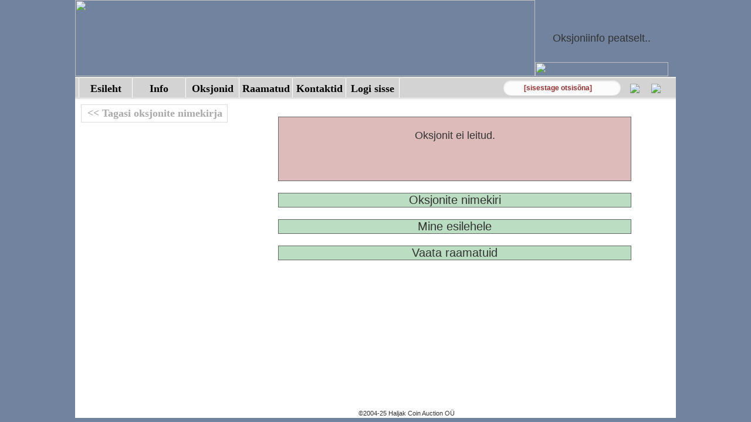

--- FILE ---
content_type: text/html; charset=UTF-8
request_url: https://ghcoin.ee/e_auctions.phtml?auction_id=85&group_id=3469&order_by=1&limit=10
body_size: 3114
content:
<!DOCTYPE html PUBLIC "-//W3C//DTD XHTML 1.0 Transitional//EN" "http://www.w3.org/TR/xhtml1/DTD/xhtml1-transitional.dtd">
<html xmlns="http://www.w3.org/1999/xhtml">
 <head>
  <title>Haljak Coin Auction</title>

  <meta http-equiv=Content-Type content="text/html; charset=UTF-8"> <!-- iso-8859-1  -->
  <meta content="Antti Haljak" name="author">
  <meta content="oksjon, m�ndid, auction, coins, paberrahad, banknotes, coin, m�nt, haljak" name="keywords">
  <meta content="Haljak Coin Online Auction : Haljak M�ndioksjoni Internetioksjon" name="description">

  <link rel="stylesheet" href="e_ghcoin.css" />
  
  <link rel="stylesheet" media="all" type="text/css" href="dropdown.css" />
<!--[if lte IE 6]>
  <link rel="stylesheet" media="all" type="text/css" href="dropdown_ie.css" />
<![endif]-->
  <script src="js/css_browser_selector.js" type="text/javascript"></script>
  <script language="Javascript" type="text/javascript" src="js/jquery-1.7.2.min.js"></script>  
  <script type="text/javascript" src="js/fancybox/jquery.mousewheel-3.0.4.pack.js"></script>
  <script type="text/javascript" src="js/fancybox/jquery.fancybox-1.3.4.pack.js"></script>
  <link rel="stylesheet" type="text/css" href="js/fancybox/jquery.fancybox-1.3.4.css" media="screen" />
  <script type="text/javascript" src="js/coin-slider.min.js"></script>
  <link rel="stylesheet" href="coin-slider-styles.css" type="text/css" />
  <script type="text/javascript" src="js/auction_tool.js"></script>
  <script type="text/javascript" src="js/jquery.maskedinput-1.3.js"></script>  
<script language="JavaScript">
$(function(){
 /* Functions to show the large image on hover */
 $('a.hover').hover(function(e){	
  var href = $(this).attr('href');
  $('<img id="largeImage" src="' + href + '" alt="Zoom" />')
  .appendTo('body');
 }, function(){
  $('#largeImage').remove();
 });

 $('a.hover').click(function(e){
  e.preventDefault();
 });
});
    
/* Preload banner images */
if (document.images) {
    img1 = new Image();
    img1.src = "images/Banner_002_frame_0_ee.gif";
    img2 = new Image();
    img2.src = "images/Banner_002_frame_1_ee.gif";
    img3 = new Image();
    img3.src = "images/Banner_002_frame_2_ee.gif";
    img4 = new Image();
    img4.src = "images/Banner_002_frame_3_ee.gif";
}

$(document).ready(function() {
 $("a[rel=imgs]").fancybox({
  'transitionIn'      : 'none',
  'transitionOut'     : 'none',
  'titlePosition'     : 'over',
  'titleFormat'       : function(title, currentArray, currentIndex, currentOpts) {
   return '<span id="fancybox-title-over">Pilt ' + (currentIndex + 1) + ' / ' + currentArray.length + (title.length ? ' &nbsp; ' + title : '') + '</span>';
  }
 });

 $("a.bid_group").fancybox({
  'type': 'iframe',
  'width': 700,
  'height': 230
 });

 $("#bid").fancybox({
  'type': 'iframe',
  'width': 700,
  'height': 230
 });
 
 $("#send").fancybox({
  'type': 'iframe',
  'width': 700,
  'height': 250
 }); 
});

function highlight(objectID) {                                         
 document.getElementById("i_" + objectID).style.background='#FBFCD2';  
 document.getElementById("t_" + objectID).style.background='#FBFCD2'; 
}

function lowlight(objectID) {
 document.getElementById("i_" + objectID).style.background='#FFFFFF';
 document.getElementById("t_" + objectID).style.background='#FFFFFF';
}

jQuery(function($) {        
 $("#date_time_start").mask("9999-99-99 99:99:99");
 $("#date_time_end").mask("9999-99-99 99:99:99");
 $("#date_sold").mask("9999-99-99 99:99:99");
});
</script>
 </head>
 <body>
  <center>
<!-- HEADER -->
   <div style="width:1024px; height: 131px;">
    <table cellpadding="0" cellspacing="0" width="1024" height="130" border="0">
     <tr>
      <td width="784" height="130"><img src="images/e_header_logo_1_ee.png" onclick="javascript:document.location='e_index.phtml'" width="784" height="130"></td>
      <td width="227" height="130">
       <table cellpadding="0" cellspacing="0" width="227" height="130" border="0">
        <tr>
         <td><img src="images/e_header_logo_2_ee.png" onclick="javascript:document.location='e_index.phtml'" width="227" height="14"></td>
        </tr>
        <tr> 
         <td width="227" height="92" style="background-image: url('images/e_header_logo_3_ee.png'); cursor: pointer;" onClick="document.location='e_index.phtml'" align="center">
          <font style="font-family: Arial; font-size:36px;"></font><br>
          <font style="font-family: Arial; font-size:18px;">Oksjoniinfo peatselt..</font>
          </td>
        </tr>
        <tr> 
         <td><img src="images/e_header_logo_4_ee.png" onclick="javascript:document.location='e_index.phtml'" width="227" height="24"></td>
        </tr>
       </table>
      </td>
      <td width="13" height="130"><img src="images/e_header_logo_5_ee.png" onclick="javascript:document.location='e_index.phtml'" width="13" height="130"></td>
     </tr>
    </table>
   </div>
   <div style="width:1024px; height: 1px; background: #d3d3d3;"></div>
<!-- MENU -->

   <div style="width:1024px; height: 36px; background: #d3d3d3;" class="menu">
    <div style="width:6px; height: 36px; float: left;">
     <div style="width:6px; height: 1px; background: #ffffff;"></div>
     <div style="width:6px; height: 34px;"></div>
     <div style="width:6px; height: 1px; background: #ffffff;"></div>
    </div>
    <div style="width:547px; height: 36px; float: left; text-align: center;">
     <ul><li><a class="hide" href="e_index.phtml" style="border-right-style:none;">Esileht</a></li></ul>
     <ul>
      <li><a class="hide" href="e_index.phtml" style="border-right-style:none;">Info</a>
      <!--[if lte IE 6]>
      <a href="e_index.phtml">Info
      <![endif]-->
      <ul>
       <li><a class="hide" href="e_info_about.phtml" title="Meist">Meist &gt;</a>
       <!--[if lte IE 6]>
       <a class="sub" href="e_info_about.phtml" title="Meist">Meist &gt;
       <table><tr><td>
       <![endif]-->
       <ul>
        <li><a href="e_info_about.phtml" title="Firma tutvustus">Tutvustus</a></li>
        <li><a href="e_info_loc_office.phtml" title="Kontori asukoht">Asukoht</a></li>
       </ul>
       <!--[if lte IE 6]>
       </td></tr></table>
       </a>
       <![endif]-->
       </li>
       <li><a class="hide" href="e_rulez_main.phtml" title="Reeglid">Reeglid &gt;</a>
       <!--[if lte IE 6]>
       <a class="sub" href="e_rulez_main.phtml" title="Reeglid">Reeglid &gt;
       <table><tr><td>
       <![endif]-->
       <ul>
        <li><a href="e_rulez_main.phtml" title="&Uuml;ldreeglid">&Uuml;ld</a></li>
        <li><a href="e_rulez_step.phtml" title="Pakkumise sammud">Sammud</a></li>
        <li><a href="e_rulez_buy.phtml" title="Ostmise reeglid">Ost</a></li>
        <li><a href="e_rulez_sell.phtml" title="Komisjonim&uuml;&uuml;gi reeglid">M&uuml;&uuml;k</a></li>
       </ul>
       <!--[if lte IE 6]>
       </td></tr></table>
       </a>
       <![endif]-->
      </li>
      <li><a class="hide" href="e_info_grades.phtml" title="Info">Info &gt;</a>
       <!--[if lte IE 6]>
       <a class="sub" href="e_info_grades.phtml" title="Reeglid">Reeglid &gt;
       <table><tr><td>
       <![endif]-->
       <ul>
        <li><a href="e_info_grades.phtml" title="S&auml;ilivusastmed">S&auml;ilivused</a></li>
        <li><a href="e_info_nominals.phtml" title="Nominaalid">Nominaalid</a></li>
        <li><a href="e_info_biblio.phtml" title="Kasutatud kirjandus">Viited</a></li>
        <li><a href="e_info_rulers.phtml" title="Territories and rulers">Valitsejad</a></li>
       </ul>                                        
       <!--[if lte IE 6]>
       </td></tr></table>
       </a>
       <![endif]-->
      </li>
     </ul>
     <!--[if lte IE 6]>
     </a>
     <![endif]-->
     </li>
     </ul> 
     <ul>
       <li><a class="hide" href="e_auctions.phtml" style="border-right-style:none;">Oksjonid</a>
       <!--[if lte IE 6]>
       <a href="e_auctions.phtml">Oksjonid
       <table><tr><td>
       <![endif]-->
       <ul>
        <li><a href="e_auctions.phtml" title="">Kataloogid</a></li>
<!--        <li><a href="e_results.phtml" title="M&ouml;&ouml;dunud oksjonite tulemused">Tulemused</a></li> -->
       </ul>
       <!--[if lte IE 6]>
       </td></tr></table>
       </a>
       <![endif]-->
      </li>
     </ul>
     <ul><li><a class="hide" href="e_books.phtml" style="border-right-style:none;">Raamatud</a></li></ul>
     <ul><li><a class="hide" href="e_info_contact.phtml" style="border-right-style:none;">Kontaktid</a></li></ul>

     <ul><li><a class="hide" href="e_login.phtml">Logi sisse</a></li></ul>


    </div>
    <div style="width:471px; height: 36px; float: left;">
     <div style="width:471px; height: 1px; background: #ffffff;"></div>
<!-- SEARCH -->
     <div style="width:471px; height: 34px;">
      <div style="width:378px; height: 34px; text-align: right; float: left"><form method="post" action="e_search.phtml" id="search"><input type="text" size="40" id="search_string" name="search_string" value="[sisestage otsis&otilde;na]" title="[sisestage otsis&otilde;na]" onFocus="if (this.value == this.title) {this.value = '';}" onBlur="if (this.value == '') {this.value = this.title;}"><input type="hidden" name="search" value="1"></form></div>
      <div style="width:12px; height: 34px; float: left;"></div>
      <div style="width:22px; height: 34px; float: left; margin: 10px 0 0 0;"><a href="e_index.phtml?set_lang=ee"><img src="images/est_17px.png" border="0"></a></div>
      <div style="width:14px; height: 34px; float: left;"></div>
      <div style="width:22px; height: 34px; float: left; margin: 10px 0 0 0;"><a href="e_index.phtml?set_lang=en"><img src="images/eng_17px.png" border="0"></a></div>
      <div style="width:16px; height: 34px; float: left;"></div>
     </div>
     <div style="width:471px; height: 1px; background: #ffffff;"></div>
    </div>
   </div>

   <div style="width:1024px; height: 1px; background: #d3d3d3;"></div>   
<!-- BODY -->
   <div style="width:1024px">
    <form name="details" action="e_auctions.phtml?auction_id=85&group_id=3469&order_by=1&limit=10" method="POST">
    <table border="0" cellpadding="0" cellspacing="0" width="1024">
     <tr>
      <td height="10" colspan="5" bgcolor="white"></td>
     </tr>


     

     <tr>
      <td width="10" bgcolor="white"></td>
      <td width="250" bgcolor="white" valign="top">
       <div class="nav_back">
        <ul>
         <li><a href="e_auctions.phtml">&lt;&lt; Tagasi oksjonite nimekirja</a></li>
        </ul> 
       </div>
      </td>
      <td width="10" bgcolor="white"></td>
      <td width="754" bgcolor="#ffffff" valign="top">       
        <table border="0" width="754px" cellspacing="0" cellpadding="0">
         <tr>
          <td width="10" bgcolor="white"></td>
          <td width="734px" height="500" bgcolor="white" valign="top" align="center" colspan="3">
           <div style="height:20px;"></div>
           <div class="noauctiontext">
            <br>Oksjonit ei leitud.
           </div>
           <div style="height:20px;"></div>
           <div class="noauctionlink" onClick="document.location='e_auctions.phtml';">
            Oksjonite nimekiri
           </div>
           <div style="height:20px;"></div>
           <div class="noauctionlink" onClick="document.location='e_index.phtml';">
            Mine esilehele
           </div>
<!--           
           <div style="height:20px;"></div>
           <div class="noauctionlink" onClick="document.location='e_results.phtml';">
            Vaata oksjonite tulemusi
           </div>
-->           
           <div style="height:20px;"></div>
           <div class="noauctionlink" onClick="document.location='books.phtml';">
            Vaata raamatuid
           </div>
          </td>
          <td width="10" bgcolor="white"></td>
         </tr>
        </table>
       </td>
      </tr>  

     <tr>
      <td height="10" colspan="5" bgcolor="white"></td>
     </tr>
    </table>
   </form>
   <div id="preload">
      
   </div>
<!-- Set the paging bar -->
<script type="text/javascript">
document.getElementById("paging_controls").innerHTML = '';
document.getElementById("paging_controls_bottom").innerHTML = '';
</script>
   </div>
<!-- FOOTER -->
   <div style="width:1024px; height: 10px; background: #ffffff;"></div>
   <div style="width: 1024px; height: 14px;">
    <div style="width: 105px; height: 14px; float: left; background: #ffffff; color: #ffffff;">
    </div>
    <div style="width: 919px; height: 14px; float: left; background: #ffffff;">
     &copy;2004-25 Haljak Coin Auction O&Uuml;
    </div>
   </div>
  </center>
 </body>
 <script>
$(document).ready(function() {
 $('#coin-slider').coinslider({ width: 869, height: 120, navigation: false, delay: 5000, effect: 'random', sDelay: 15 });
});
 </script>
</html>

--- FILE ---
content_type: text/css
request_url: https://ghcoin.ee/e_ghcoin.css
body_size: 2171
content:
html, body {height:100%; margin: 0; padding: 0; }

html>body {
	font-size: 16px; 
	font-size: 68.75%;
} /* Reset Base Font Size */

body {
	font-family: Verdana, helvetica, arial, sans-serif;
	font-size: 68.75%;
	background: #72839f; /* f5f5ff */
	color: #333;
	leftMargin: 0;
	topMargin: 0;
    height: 100%;
	link: #000000;
	alink: #000000;
	vlink: #000000;
    overflow: scroll;
*   overflow: visible; /* Hack for IE7 */    
}

h1, h2 { font-family: 'trebuchet ms', verdana, arial; padding: 10px; margin: 0 }
h1 { font-size: large }

#main { padding: 1em; padding: 3px 0 2px 1px; }

.menu { font-family: Calibri; font-size: 18px; }

#search {}
#search input[type="text"] {    background: url(images/search-white.png) no-repeat 10px 6px #fcfcfc;    border: 1px solid #d1d1d1;    font: bold 12px Arial,Helvetica,Sans-serif;    color: #953434;    width: 150px;    padding: 6px 15px 6px 35px;    -webkit-border-radius: 20px;    -moz-border-radius: 20px;    border-radius: 20px;    text-shadow: 0 2px 3px rgba(0, 0, 0, 0.1);    -webkit-box-shadow: 0 1px 3px rgba(0, 0, 0, 0.15) inset;    -moz-box-shadow: 0 1px 3px rgba(0, 0, 0, 0.15) inset;    box-shadow: 0 1px 3px rgba(0, 0, 0, 0.15) inset;    -webkit-transition: all 0.7s ease 0s;    -moz-transition: all 0.7s ease 0s;    -o-transition: all 0.7s ease 0s;    transition: all 0.7s ease 0s; margin: 3px 0 0 0;   }
#search input[type="text"]:focus {    width: 200px;    }

.fp_content { border:1px solid #dfdfdf; font-family: Calibri; font-size:18px; text-align: left; padding: 0 5px }
a { font-family: Calibri; font-size: 18px; font-weight: bold; color: #953434; text-decoration: underline; }
a img { border: none; }
.paging { font-family: arial; font-size: 14px; font-weight: bold; color: #000; text-decoration: none; }
.paging_selected { font-family: arial; font-size: 14px; font-weight: bold; color: #953434; }
a.paging { font-family: arial; font-size: 14px; font-weight: bold; color: #000; text-decoration: none; }
a.paging_selected { font-family: arial; font-size: 14px; font-weight: bold; color: #953434; }
a.paging:hover { font-weight: bold; color: #ddd; text-decoration: none; }
a.paging_selected:hover { font-weight: bold; color: #ddd; }
input.lot_field { font-size: 14px; font-family: arial; text-align: center; line-height: 16px; height: 18px; width: 35px; margin-top: 1px; margin-right: 1px; color: #953434; }
.ie7 input.lot_field { font-size: 14px; font-family: arial; text-align: center; line-height: 18px; height: 18px; width: 35px; margin-top: 1px; margin-right: 1px; color: #953434; }
input.goto_field { font-size: 14px; font-family: arial; text-align: center; line-height: 16px; height: 18px; width: 26px; margin-top: 1px; margin-right: 1px; color: #953434; }
.ie7 input.goto_field { font-size: 14px; font-family: arial; text-align: center; line-height: 18px; height: 18px; width: 26px; margin-top: 1px; margin-right: 1px; color: #953434; }
input.goto_button { color: #953434; background-color: #fff; font-size: 12px; height: 24px; width: 35px; margin-top: 1px; margin-right: 2px; }
select.paging_filter { font-family: Arial; font-size: 14px; line-height: 18px; height: 24px; width: 70px; margin-top: 1px; margin-right: 3px; color: #953434; }
select.paging_filter_admin { font-family: Arial; font-size: 14px; line-height: 18px; height: 24px; margin-top: 1px; margin-right: 3px; color: #953434; }
.ie7 select.paging_filter { font-family: Arial; font-size: 14px; line-height: 18px; height: 18px; width: 70px; margin-top: 0px; margin-right: 3px; margin-bottom: 3px; color: #953434; }
.textBold18  { color: #333333; font-family: Calibri; font-size: 18px; text-decoration: none; font-weight: bold; }
.textBold18gray  { color: #8b8b8b; font-family: Calibri; font-size: 18px; text-decoration: none; font-weight: bold; }
.textBold18grayu  { color: #8b8b8b; font-family: Calibri; font-size: 18px; text-decoration: underline; font-weight: bold; }
.textBold18red  { color: #953434; font-family: Calibri; font-size: 18px; text-decoration: none; font-weight: bold; }
.textBold18redu  { color: #953434; font-family: Calibri; font-size: 18px; text-decoration: underline; font-weight: bold; }
.textBold14  { color: #333333; font-family: Calibri; font-size: 14px; text-decoration: none; font-weight: bold; }
.textBold14red  { color: #953434; font-family: Calibri; font-size: 14px; text-decoration: none; font-weight: bold; }
.textBold14redu  { color: #953434; font-family: Calibri; font-size: 14px; text-decoration: underline; font-weight: bold; }
.body_title { font-family: arial; font-size: 20px; font-weight: bold; color: #000; }
input.bid { background-color: #ffffff; font-size: 12px; height: 22px; width: 120px; margin-top: 8px; margin-right: 8px; color: #953434}
input.moreinfo { background-color: #ffffff; font-size: 12px; height: 22px; width: 120px; margin-top: 8px; margin-right: 8px; color: #000000}
.item_link { color: black; font-size: 10px; text-decoration: none; cursor: pointer; }
.tableTitle { font-weight: bold; font-size: 14px; color: black; text-decoration: none; text-align: right; }
.results { font-size: 14px; color: black; text-decoration: none; text-align: left; }
.text18  { color: #333333; font-family: Calibri; font-size: 18px; text-decoration: none; }
.textError  { color: red; font-family: Calibri; font-size: 18px; text-decoration: none; }
.formElement13 { border: solid 1px #dfdfdf; font-family: Calibri; font-size: 13px; }
.formElement18 { border: solid 1px #dfdfdf; font-family: Calibri; font-size: 18px; vertical-align: top; }
.formElement { margin: 0px 0px 0px 10px; vertical-align: top; }
.formError { margin: 0px 0px 0px 40px; display: none; color: red; font-family: Calibri; font-size: 18px; text-decoration: none; }

.change_link {
    display: block;
    width: 2px;
    height: 2px;
    font-size: 12pt;
    background-color: #eee;
    float: left;
    margin-right: 5px;
    text-align: center;
    margin-top: 10px;
    border: 1px solid #bbb;
    text-decoration: none;
}

.listmenu ul {
margin: 0 0 5px 0;
padding: 0 0 2px 0;
text-align: left;
font-size: 10pt;
list-style-type: none;
width: 250px;
}

.listmenu li a {
color: #333;
display: block;
font-size: 18px;
text-decoration: none;
margin-top: -1px;
border-top: 1px solid #dfdfdf;
border-left: 1px solid #dfdfdf;
border-right: 1px solid #dfdfdf;
border-bottom: 1px solid #dfdfdf;
padding: 4px 2px 4px 10px;
font-weight: bold;
background-color: #fff;
}

.listmenu li a:hover {
background-color: #ddbbbb;
color: #983030;
}

.listmenu li a:visited {
color: #aaa;
}

.listmenusel {
color: #983030;
}

.comingauction {
background-color: #bbddc1;
width: 600px;
font-size: 32px;
text-decoration: none;
border-top: 1px solid #666;
border-left: 1px solid #666;
border-right: 1px solid #666;
border-bottom: 1px solid #666;
cursor: pointer;
}

.runningauction {
background-color: #f9f3b2;
width: 600px;
font-size: 32px;
text-decoration: none;
border-top: 1px solid #666;
border-left: 1px solid #666;
border-right: 1px solid #666;
border-bottom: 1px solid #666;
cursor: pointer;
}

.passedauction {
background-color: #ddbbbb;
width: 600px;
font-size: 32px;
text-decoration: none;
border-top: 1px solid #666;
border-left: 1px solid #666;
border-right: 1px solid #666;
border-bottom: 1px solid #666;
cursor: pointer;
}

.comingauctiondesc {
background-color: #bbddc1;
font-size: 16px;
text-decoration: none;
}

.runningauctiondesc {
background-color: #f9f3b2;
font-size: 16px;
text-decoration: none;
}

.passedauctiondesc {
background-color: #ddbbbb;
font-size: 16px;
text-decoration: none;
}

.noauctiontext {
background-color: #ddbbbb;
width: 600px;
height: 108px;
font-size: 18px;
text-decoration: none;
border-top: 1px solid #666;
border-left: 1px solid #666;
border-right: 1px solid #666;
border-bottom: 1px solid #666;
}

.noauctionlink {
background-color: #bbddc1;
width: 600px;
font-size: 20px;
text-decoration: none;
border-top: 1px solid #666;
border-left: 1px solid #666;
border-right: 1px solid #666;
border-bottom: 1px solid #666;
cursor: pointer;
}

.nav_back ul {
margin: 0 0 5px 0;
padding: 0 0 2px 0;
text-align: left;
font-size: 10pt;
list-style-type: none;
width: 250px;
}

.nav_back li a {
color: #aaa;
display: block;
font-size: 18px;
text-decoration: none;
margin-top: -1px;
border-top: 1px solid #ddd;
border-left: 1px solid #ddd;
border-right: 1px solid #ddd;
border-bottom: 1px solid #ddd;
padding: 4px 2px 4px 10px;
font-weight: bold;
background-color: #fff;
}

.nav_back li a:hover {
background-color: white;
color: #000;
}

.a_title {
color: #983030;
display: block;
font-size: 18px;
text-decoration: none;
margin-top: -1px;
border-top: 1px solid #ddd;
border-left: 1px solid #ddd;
border-right: 1px solid #ddd;
border-bottom: 1px solid #ddd;
font-weight: bold;
background-color: #fff;
}

#largeImage {
padding: 1px;
background-color: #e3e3e3;
border: 1px solid #000;
position:fixed; 
z-index: 100;   
top:50%;   
left:50%;   
margin:-300px 0 0 0px;
}

.msie #largeImage {
padding: 1px;
background-color: #e3e3e3;
border: 1px solid #000;
position:fixed; 
z-index: 100;   
top:50%;   
left:50%;   
margin:-300px 0 0 500px;
}

div#preload { display: none; }

/* E-shop */
.tool_text, .table_title { font-family: Calibri; font-size: 18px; font-weight: bold; color: black; text-decoration: none; }
.current_price { font-family: Calibri; font-size: 80px; font-weight: bold; color: #953434; text-decoration: none; }
input.make_bid { color: #953434; background-color: #fff; font-size: 24px; height: 48px; width: 300px; }
.make_bid { color: #fff; font-size: 24px; cursor: pointer; }
.table_body { font-family: Calibri; font-size: 14px; font-weight: none; color: black; text-decoration: none; }
.tool_body { font-family: Calibri; font-size: 14px; font-weight: none; color: black; text-decoration: none; }

table.mybids {
    border-collapse:separate;
    border:solid black 1px;
    border-radius:6px;
    -moz-border-radius:6px;
    background-color: #eeed97;
}

td.mybids_header {
    background-color: #000;
    color: #fff;
    font-family: Calibri;
    font-size: 18px; 
    font-weight: bold;
}

td.mybids_body {
    color: #000;
    font-family: Calibri;
    font-size: 18px; 
    font-weight: bold;
}

table.history {
    border-collapse:separate;
    border:solid black 1px;
    border-radius:6px;
    -moz-border-radius:6px;
    background-color: #ffcdcd;
}

table.info {
    border-collapse:separate;
    border:solid black 1px;
    border-radius:6px;
    -moz-border-radius:6px;
    background-color: #fff;
    scrollbar-base-color: black; 
    scrollbar-arrow-color: white;
    scrollbar-DarkShadow-Color: grey; 
}

table.userbids {
    border-collapse:separate;
    border:solid #953434 1px;
    border-radius:6px;
    -moz-border-radius:6px;
    background-color: #953434;
}

td.userbids_header {
    background-color: #953434;
    color: #fff;
    font-family: Calibri;
    font-size: 18px; 
    font-weight: bold;
}

table.toolDetailsBack { background-color: #f4fae5; }

.tool_text_sm { font-family: Calibri; font-size: 14px; font-weight: bold; color: black; text-decoration: none; }
.user_bid_high { font-family: Calibri; font-size: 20px; font-weight: bold; color: #1fec10; text-decoration: none; }
.user_bid_high_sm { font-family: Calibri; font-size: 14px; font-weight: bold; color: #1fec10; text-decoration: none; }
.textFail { color: red; font-family: Calibri; font-size: 18px; font-weight: bold; text-decoration: none; }
.textFailSm { color: red; font-family: Calibri; font-size: 14px; font-weight: bold; text-decoration: none; }
.textSuccess { color: #1fec10; font-family: Calibri; font-size: 18px; font-weight: bold; text-decoration: none; }
.textSuccessSm { color: #1fec10; font-family: Calibri; font-size: 14px; font-weight: bold; text-decoration: none; }
.has_absentee { font-family: Calibri; font-size: 16px; font-weight: bold; color: #953434; text-decoration: none; }
.current_price_parallel { font-family: Calibri; font-size: 20px; font-weight: bold; color: #953434; text-decoration: none; }
.current_price_view_item { font-family: Calibri; font-size: 40px; font-weight: bold; color: #953434; text-decoration: none; }
.fast_link { font-family: Calibri; font-size: 20px; font-weight: bold; color: #953434; text-decoration: none; }
.formElement18del { border: solid 1px red; font-family: Calibri; font-size: 18px; }
.tableTitleCenter { font-weight: bold; font-size: 14px; color: black; text-decoration: none; text-align: center; }
.user_help { font-family: Calibri; font-size: 14px; font-weight: none; color: black; text-decoration: none; border:solid #000000 1px; border-radius:6px; -moz-border-radius:6px; background-color: #f0f18d;}
.clock { font-family: Calibri; font-size: 30px; font-weight: bold; color: #953434; text-decoration: none; }

.gallery_image
{
 max-width: 100px;
 max-height: 100px;
 width: expression(this.width > 100 ? "100px" : true);
 height: expression(this.height > 100 ? "100px" : true);
}

--- FILE ---
content_type: text/css
request_url: https://ghcoin.ee/dropdown.css
body_size: 450
content:
/* ================================================================ 
This copyright notice must be untouched at all times.

The original version of this stylesheet and the associated (x)html
is available at http://www.cssplay.co.uk/menus/dd_valid.html
Copyright (c) 2005-2007 Stu Nicholls. All rights reserved.
This stylesheet and the assocaited (x)html may be modified in any 
way to fit your requirements.
=================================================================== */
/* common styling */  
.menu {font-family: Calibri; width:340px; height:100px; position:relative; z-index:100;}
.menu ul li a, .menu ul li a:visited {display:block; text-decoration: none; font-weight: bold; color:#000000; text-align:center; background:#d3d3d3; line-height:36px; font-size:18px; overflow:hidden; width:90px; height:34px; border:1px solid #ffffff;}
.menu ul {padding: 0px; margin: 0px; list-style: none;}
.menu ul li {float:left; position:relative;}
.menu ul li ul {display: none;}

/* specific to non IE browsers */
.menu ul li:hover a {color:#953434; background:#d3d3d3;}
.menu ul li:hover ul {display:block; position:absolute; top:36px; left:0px; height:25px;}
.menu ul li:hover ul li a.hide {background:#d3d3d3; color:#000000;}
.menu ul li:hover ul li:hover a.hide {background:#d3d3d3; color:#953434;}
.menu ul li:hover ul li ul {display: none;}
.menu ul li:hover ul li a {display:block; background:#d3d3d3; color:#000000;}
.menu ul li:hover ul li a:hover {background:#d3d3d3; color:#953434;}
.menu ul li:hover ul li:hover ul {display:block; position:absolute; left:91px; top:0;}
.menu ul li:hover ul li:hover ul.left {left:-80px;}